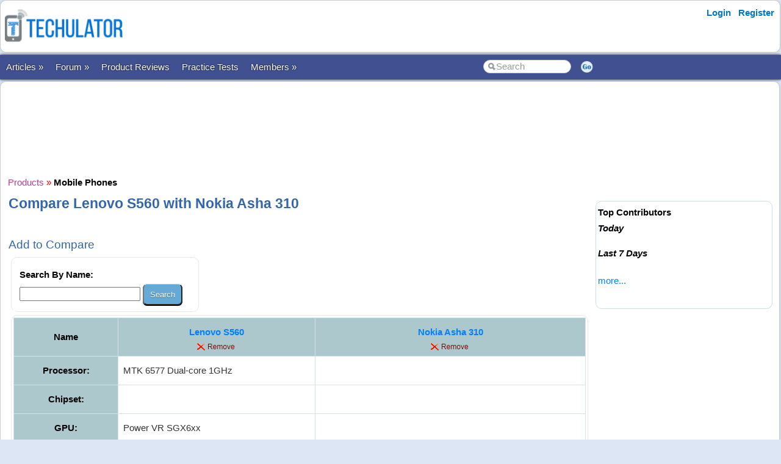

--- FILE ---
content_type: text/html; charset=utf-8
request_url: https://www.techulator.com/products/1011-1233-Compare-Lenovo-S560-with-Nokia-Asha-310.aspx
body_size: 26442
content:


<!DOCTYPE html PUBLIC "-//W3C//DTD XHTML 1.0 Transitional//EN" "https://www.w3.org/TR/xhtml1/DTD/xhtml1-transitional.dtd">

<html xmlns="https://www.w3.org/1999/xhtml" >

<head id="Head1"><meta http-equiv="Content-Type" content="text/html; charset=utf-8" /><meta name="viewport" content="width=device-width, initial-scale=1" /><link href="/css/styles3.css" rel="stylesheet" type="text/css" /><link rel="shortcut icon" href="/images/favicon.ico">
<meta property="og:image" content="https://www.techulator.com/images/techulator.jpg" />
<meta property="og:title" content="" />
<meta property="og:site_name" content="Techulator.com" />
<!-- Google Tag Manager -->
<script>(function(w,d,s,l,i){w[l]=w[l]||[];w[l].push({'gtm.start':
new Date().getTime(),event:'gtm.js'});var f=d.getElementsByTagName(s)[0],
j=d.createElement(s),dl=l!='dataLayer'?'&l='+l:'';j.async=true;j.src=
'https://www.googletagmanager.com/gtm.js?id='+i+dl;f.parentNode.insertBefore(j,f);
})(window,document,'script','dataLayer','GTM-W7MQ298');</script>
<!-- End Google Tag Manager -->
<meta name="publicationmedia-verification" content="f97d971b-7d52-4f38-8f82-3d637efa284a">

<script data-ad-client="ca-pub-1145424108044994" async src="https://pagead2.googlesyndication.com/pagead/js/adsbygoogle.js"></script>
<link rel="canonical" href="https://www.techulator.com/products/1011-1233-Compare-Lenovo-S560-with-Nokia-Asha-310.aspx" />
<meta property="og:url" content="https://www.techulator.com/products/1011-1233-Compare-Lenovo-S560-with-Nokia-Asha-310.aspx" />
<meta property="article:publisher" content="https://www.facebook.com/TechulatorMedia" />
<title>
	Compare Lenovo S560 with Nokia Asha 310
</title></head>

<body>


<!-- Google Tag Manager (noscript) -->
<noscript><iframe src="https://www.googletagmanager.com/ns.html?id=GTM-W7MQ298"
height="0" width="0" style="display:none;visibility:hidden"></iframe></noscript>
<!-- End Google Tag Manager (noscript) -->


<form method="post" action="./CompareOne2One.aspx?ProductId1=1011&amp;ProductId2=1233" id="form1">
<div class="aspNetHidden">
<input type="hidden" name="__VIEWSTATE" id="__VIEWSTATE" value="/wEPDwUKMTAyOTQxNjQ0NA9kFgJmD2QWAgIBD2QWAmYPFgIeB1Zpc2libGVoZGTU8Urdy/GupT0P8SvnboLSFoBhGWPLspGDv+RfXZb7wg==" />
</div>

<div class="aspNetHidden">

	<input type="hidden" name="__VIEWSTATEGENERATOR" id="__VIEWSTATEGENERATOR" value="042E9E44" />
	<input type="hidden" name="__EVENTTARGET" id="__EVENTTARGET" value="" />
	<input type="hidden" name="__EVENTARGUMENT" id="__EVENTARGUMENT" value="" />
</div>
<div id="container" style="width: 100%">
    
    
    
    <!-- Header starts here -->
    <div id="header" style="width: 99%">
        <div class="logo"><a href='https://www.techulator.com' title='Software and Gadget reviews'><img src='/images/Techulator-Logo-Software-and-Gadget-Reviews.png' border='0' alt='Software and Gadget reviews' width='200'></a></div>

        <div class="headerAd">
            


        </div>

        <div class="loginLinks">
            <div id="login">
                <nav><ul><li id="signup"><a href="/account/Login.aspx?ReturnUrl=%2fproducts%2fCompareOne2One.aspx%3fProductId1%3d1011%26ProductId2%3d1233">Login</a></li> <li id="signup"><a href="/members/Register.aspx">Register</a></li></ul></nav>    
            </div>
        </div>
        
        <div class="loginLinks"></div>
        <div class="clearing">&nbsp;</div>
        
    </div> <!-- header End-->

    <div id="menuBar">
        <div id="mainMenu">
            <center>
            

                <ul>
                <li><a id='NoLink'>Articles &raquo;</a><ul><li><a href='/resources/'>All Articles</a></li><li><a href='/resources/Category5047-Android-Phones.aspx'>Android Devices</a></li><li><a href='/topics/google-adsense'>AdSense Tips</a></li><li><a href='/topics/blogging-tips'>Blogging Tips</a></li><li><a href='/resources/PostResource.aspx'>Submit Article</a></li></li></ul><li><a id='NoLink'>Forum &raquo;</a><ul><li><a href='/forum/'>Discussion Forums</a></li><li><a href='/experts/'>Ask Experts</a></li><li><a href='/forum/ForumType-2-Announcements.aspx'>Announcements</a></li><li><a href='/forum/ForumType-3-About-Techulatorcom.aspx'>About Techulator.com</a></li><li><a href='/forum/PostForum.aspx'>Start Thread</a></li></li></ul><li><a href='/products/'>Product Reviews</a></li><li><a href='/practicetests/'>Practice Tests</a></li><li><a id='NoLink'>Members &raquo;</a><ul><li><a href='/forum/3759-On-going-Awards-Rewards-in-Techulator.aspx'>Reward Programs</a></li><li><a href='/social/' rel="nofollow">Social</a></li><li><a href='/help/'>Help</a></li><li><a href='/newposts/'>New Posts</a></li></li></ul></li></ul>
        
                </ul>
                <table>
                <tr>
                <td>
                    <input name="txtSearch" id="txtSearch" type="text" class="search" onfocus="if(this.value==this.defaultValue)this.value='';" onblur="if(this.value=='')this.value=this.defaultValue;"  value="Search" onkeypress="return OpenSearchKey(event);" /> 
                </td>
                <td>
                    <a href="javascript:OpenSearch();"><img src="/images/style3/serchgo.png" class="searchgo" /></a>
                </td>
                </tr>
                </table>
           
            </center>
        </div> <!-- Menu1 -->


        <!---secondary menu starts here-->
        
        <!---secondary menu ends-->
    </div> <!-- menuBar -->

    <div id="main_content" style="width: 99.7%"> <!--- main_content start -->
            


            <div id="content_container" style="margin-right: -320px">
                <div id="content_center" style="margin-right: 310px">             <!---center content -->
                    <br /><div id="advertisement"><center><script async src="https://pagead2.googlesyndication.com/pagead/js/adsbygoogle.js"></script>
<!-- Techulator 728x90 -->
<ins class="adsbygoogle"
     style="display:inline-block;width:728px;height:90px"
     data-ad-client="ca-pub-1145424108044994"
     data-ad-slot="3515457650"></ins>
<script>
     (adsbygoogle = window.adsbygoogle || []).push({});
</script></center></div>
                    <br />
                    
    <a href='/products/' title='Product reviews'><font face='Courier New' color='#B93B8F'>Products</font></a> <font color='red'>»</font> <a href='/products/Mobile-Phones-reviews-31.aspx' title='Mobile Phones reviews'><font face='Courier New' color='#7E587E'><b>Mobile Phones</B></font></a>
<br />
<h1>Compare Lenovo S560 with Nokia Asha 310</h1>
<br />
    <h3>Add to Compare</h3>
    <div id="ContentPlaceHolder1_CompareProducts1_pnlSearch" onkeypress="javascript:return WebForm_FireDefaultButton(event, &#39;ContentPlaceHolder1_CompareProducts1_btnSearch&#39;)">
	

        <div class="roundedBlock" style="border:solid 1px #E8E8E8; width:300px">
        <table cellpadding='0' cellspacing='10' bgcolor='white'>
            <tr>
                <td><b>Search By Name:</b>
                <br />
                <input name="ctl00$ContentPlaceHolder1$CompareProducts1$txtSearch" type="text" maxlength="20" size="20" id="ContentPlaceHolder1_CompareProducts1_txtSearch" />
                <input type="submit" name="ctl00$ContentPlaceHolder1$CompareProducts1$btnSearch" value="Search" id="ContentPlaceHolder1_CompareProducts1_btnSearch" /></td>
            </tr>
            
        </table>
        </div>

    
</div>

    <div class="roundedBlock" style="border:solid 1px #E8E8E8">
        <table class='resourceBar' cellpadding='6' cellspacing='1'><tr bgcolor='white'><th><b>Name</b></th><th valign='top'><b><font size='3'><a href='/products/mobile-phone-reviews/1011-lenovo-s560'>Lenovo S560</a></font></b><br><a href='/products/compareone2one.aspx?productid1=1011&productid2=1233&RemoveId=1011'><img src='/images/general/remove.png' /></a></th><th valign='top'><b><font size='3'><a href='/products/mobile-phone-reviews/1233-nokia-asha-310'>Nokia Asha 310</a></font></b><br><a href='/products/compareone2one.aspx?productid1=1011&productid2=1233&RemoveId=1233'><img src='/images/general/remove.png' /></a></th></tr><tr bgcolor='white'><th valign='top' bgcolor='gainsboro'><b>Processor: </b></th><td valign='top'>MTK 6577 Dual-core 1GHz</td><td valign='top'></td></tr><tr bgcolor='white'><th valign='top' bgcolor='gainsboro'><b>Chipset: </b></th><td valign='top'></td><td valign='top'></td></tr><tr bgcolor='white'><th valign='top' bgcolor='gainsboro'><b>GPU: </b></th><td valign='top'>Power VR SGX6xx</td><td valign='top'></td></tr><tr bgcolor='white'><th valign='top' bgcolor='gainsboro'><b>Operating System: </b></th><td valign='top'>Android</td><td valign='top'>Android</td></tr><tr bgcolor='white'><th valign='top' bgcolor='gainsboro'><b>Operating System Version: </b></th><td valign='top'>Android 4.0 ICS</td><td valign='top'></td></tr><tr bgcolor='white'><th valign='top' bgcolor='gainsboro'><b>Sensors: </b></th><td valign='top'>Gravitation, proximity, compass</td><td valign='top'>Accelerometer, Orientation Sensor</td></tr><tr bgcolor='white'><th valign='top' bgcolor='gainsboro'><b>Manufacturer: </b></th><td valign='top'>Lenovo</td><td valign='top'>Nokia</td></tr><tr bgcolor='white'><th valign='top' bgcolor='gainsboro'><b>Series Name: </b></th><td valign='top'>S560</td><td valign='top'>Asha</td></tr><tr bgcolor='white'><th valign='top' bgcolor='gainsboro'><b>Weight: </b></th><td valign='top'>155g</td><td valign='top'>103.7 g</td></tr><tr bgcolor='white'><th valign='top' bgcolor='gainsboro'><b>Dimensions: </b></th><td valign='top'>125x63x12.3m</td><td valign='top'>109.9 x 54 x 13mm</td></tr><tr bgcolor='white'><th valign='top' bgcolor='gainsboro'><b>Camera Type: </b></th><td valign='top'>Dual Camera</td><td valign='top'>Back Camera</td></tr><tr bgcolor='white'><th valign='top' bgcolor='gainsboro'><b>Front Camera: </b></th><td valign='top'>0.3 Megapixels</td><td valign='top'>No</td></tr><tr bgcolor='white'><th valign='top' bgcolor='gainsboro'><b>Back Camera: </b></th><td valign='top'>5.0  megapixels</td><td valign='top'>2 MP</td></tr><tr bgcolor='white'><th valign='top' bgcolor='gainsboro'><b>Camera features: </b></th><td valign='top'>Autofocus, LED flash</td><td valign='top'></td></tr><tr bgcolor='white'><th valign='top' bgcolor='gainsboro'><b>Video Camera features: </b></th><td valign='top'>1080p, with 3GP (MP4), WMV (ASF), AVI, FLV, MKV, WebM</td><td valign='top'>176x144@10fps</td></tr><tr bgcolor='white'><th valign='top' bgcolor='gainsboro'><b>RAM: </b></th><td valign='top'>512 MB</td><td valign='top'>64 MB</td></tr><tr bgcolor='white'><th valign='top' bgcolor='gainsboro'><b>External Memory: </b></th><td valign='top'>32GB supported</td><td valign='top'>Expandable up to 32 GB using microSD</td></tr><tr bgcolor='white'><th valign='top' bgcolor='gainsboro'><b>Internal Storage: </b></th><td valign='top'>4 GB</td><td valign='top'>20 MB</td></tr><tr bgcolor='white'><th valign='top' bgcolor='gainsboro'><b>Screen Size: </b></th><td valign='top'>4 inches</td><td valign='top'>3.0 inches</td></tr><tr bgcolor='white'><th valign='top' bgcolor='gainsboro'><b>Display: </b></th><td valign='top'>800 x 480 pixel</td><td valign='top'>240 x 400 pixels</td></tr><tr bgcolor='white'><th valign='top' bgcolor='gainsboro'><b>Ports: </b></th><td valign='top'>USB 2.0</td><td valign='top'>microUSB v2.0</td></tr><tr bgcolor='white'><th valign='top' bgcolor='gainsboro'><b>Battery Type: </b></th><td valign='top'>2000 mAh</td><td valign='top'>Li-Ion 1110 mAhbattery (BL-4U)</td></tr><tr bgcolor='white'><th valign='top' bgcolor='gainsboro'><b>Battery (Talk Time): </b></th><td valign='top'>8 hours of talktime</td><td valign='top'>Up to 17 h</td></tr><tr bgcolor='white'><th valign='top' bgcolor='gainsboro'><b>Battery (Standby Time): </b></th><td valign='top'>Up to 250 Hours</td><td valign='top'>Up to 600 h</td></tr><tr bgcolor='white'><th valign='top' bgcolor='gainsboro'><b>Audio: </b></th><td valign='top'>3.5 mm Jack and Speaker</td><td valign='top'>WAV / MP3 / WMA / eAAC+</td></tr><tr bgcolor='white'><th valign='top' bgcolor='gainsboro'><b>Video: </b></th><td valign='top'>30fps</td><td valign='top'>MP4 / WMV / H.263 / H.264</td></tr><tr bgcolor='white'><th valign='top' bgcolor='gainsboro'><b>Accessories: </b></th><td valign='top'>Handset, Battery, Charger, Earphone, User Manual, Warranty Card</td><td valign='top'>Nokia Asha 309, Nokia Charger AC-11, Nokia Battery BL-4U, NokiaStereo Headset WH-102</td></tr><tr bgcolor='white'><th valign='top' bgcolor='gainsboro'><b>GPRS: </b></th><td valign='top'>Yes</td><td valign='top'>Up to 85.6 kbps</td></tr><tr bgcolor='white'><th valign='top' bgcolor='gainsboro'><b>Connectivity: </b></th><td valign='top'>802.11 b/g/n</td><td valign='top'>Wi-Fi 802.11 b/g/n</td></tr><tr bgcolor='white'><th valign='top' bgcolor='gainsboro'><b>Network: </b></th><td valign='top'>GSM 850 / 900 / 1800 / 1900</td><td valign='top'>2G</td></tr><tr bgcolor='white'><th valign='top' bgcolor='gainsboro'><b>Bluetooth: </b></th><td valign='top'>Yes</td><td valign='top'>Yes, v3.0 with A2DP</td></tr><tr bgcolor='white'><th valign='top' bgcolor='gainsboro'><b>Announced/Launched Date: </b></th><td valign='top'>NA</td><td valign='top'>2013, February</td></tr><tr bgcolor='white'><th valign='top' bgcolor='gainsboro'><b>Available Colors: </b></th><td valign='top'>White, Black</td><td valign='top'>Black, White, Golden Light</td></tr><tr bgcolor='white'><th valign='top' bgcolor='gainsboro'><b>Built-in Apps: </b></th><td valign='top'>Android and related apps</td><td valign='top'></td></tr><tr bgcolor='white'><td colspan='38'><script async src="https://pagead2.googlesyndication.com/pagead/js/adsbygoogle.js"></script>
<!-- Techulator Horizontal Link Ads -->
<ins class="adsbygoogle"
     style="display:block"
     data-ad-client="ca-pub-1145424108044994"
     data-ad-slot="6414767949"
     data-ad-format="link"
     data-full-width-responsive="true"></ins>
<script>
     (adsbygoogle = window.adsbygoogle || []).push({});
</script></td></tr><tr bgcolor='white'><th valign='top' bgcolor='gainsboro'><b>SIM Slots: </b></th><td valign='top'>Dual SIM</td><td valign='top'>Dual SIM</td></tr><tr bgcolor='white'><th valign='top' bgcolor='gainsboro'><b>SIM Card Type: </b></th><td valign='top'>Regular SIM</td><td valign='top'>Regular SIM</td></tr><tr bgcolor='white'><th valign='top' bgcolor='gainsboro'><b>Price Range: </b></th><td valign='top'>US$200 to US$250</td><td valign='top'>Less than US$100</td></tr><tr bgcolor='white'><th valign='top' bgcolor='gainsboro'><b>Category: </b></th><td valign='top'>Basic Smartphone</td><td valign='top'>Basic Smartphone</td></tr><tr bgcolor='white'><th valign='top' bgcolor='gainsboro'><b>Sensors: Accelerometer: </b></th><td valign='top'></td><td valign='top'>Yes</td></tr><tr bgcolor='white'><th valign='top' bgcolor='gainsboro'><b>Sensors: Gyroscope: </b></th><td valign='top'></td><td valign='top'>Yes</td></tr><tr bgcolor='white'><th valign='top' bgcolor='gainsboro'><b>Sensors: GPS: </b></th><td valign='top'></td><td valign='top'>Yes</td></tr><tr bgcolor='white'><th valign='top' bgcolor='gainsboro'><b>Sensors: Compass: </b></th><td valign='top'></td><td valign='top'>Yes</td></tr><tr bgcolor='white'><th valign='top' bgcolor='gainsboro'><b>Sensors: Barometer: </b></th><td valign='top'></td><td valign='top'>Yes</td></tr><tr bgcolor='white'><td valign='top' bgcolor='white'></td><td><font color='brown'>Read <a href='/reviews/1011-20-Lenovo-S560.aspx' title='Lenovo S560 reviews'>Lenovo S560 reviews</a>.</font></td><td><font color='brown'>Read <a href='/reviews/1233-20-Nokia-Asha-310.aspx' title='Nokia Asha 310 reviews'>Nokia Asha 310 reviews</a>.</font></td></tr><tr bgcolor='white'><td colspan='38'><script async src="https://pagead2.googlesyndication.com/pagead/js/adsbygoogle.js"></script>
<!-- Techulator 728x90 -->
<ins class="adsbygoogle"
     style="display:inline-block;width:728px;height:90px"
     data-ad-client="ca-pub-1145424108044994"
     data-ad-slot="3515457650"></ins>
<script>
     (adsbygoogle = window.adsbygoogle || []).push({});
</script></td></tr><tr bgcolor='white'><td valign='middle'></td><td valign='top'><b>Compare <a href='/products/mobile-phone-reviews/1011-lenovo-s560'>Lenovo S560</a>: </b><br><li><a href='/products/955-1011-Compare-HTC-8S-with-Lenovo-S560.aspx'>HTC 8S</a></li><li><a href='/products/961-1011-Compare-Samsung-Galaxy-Y-DUOS-Lite-with-Lenovo-S560.aspx'>Samsung Galaxy Y DUOS Lite</a></li><li><a href='/products/963-1011-Compare-Nokia-Lumia-510-with-Lenovo-S560.aspx'>Nokia Lumia 510</a></li><li><a href='/products/888-1011-Compare-Nokia-Lumia-610-with-Lenovo-S560.aspx'>Nokia Lumia 610</a></li><li><a href='/products/966-1011-Compare-Nokia-Asha-305-with-Lenovo-S560.aspx'>Nokia Asha 305</a></li><li><a href='/products/967-1011-Compare-Nokia-Lumia-820-with-Lenovo-S560.aspx'>Nokia Lumia 820</a></li><li><a href='/products/988-1011-Compare-LG-Optimus-L5-Dual-E615-with-Lenovo-S560.aspx'>LG Optimus L5 Dual E615</a></li><li><a href='/products/989-1011-Compare-LG-Optimus-L3-Dual-E405-with-Lenovo-S560.aspx'>LG Optimus L3 Dual E405</a></li><li><a href='/products/1011-1012-Compare-Lenovo-S560-with-Lenovo-A60.aspx'>Lenovo A60+</a></li><li><a href='/products/1011-1014-Compare-Lenovo-S560-with-Lenovo-P700i.aspx'>Lenovo P700i</a></li><li><a href='/products/971-1011-Compare-Micromax-Ninja-30-with-Lenovo-S560.aspx'>Micromax Ninja 3.0</a></li><li><a href='/products/972-1011-Compare-Micromax-A100-with-Lenovo-S560.aspx'>Micromax A100</a></li><li><a href='/products/970-1011-Compare-Micromax-A87-with-Lenovo-S560.aspx'>Micromax A87 </a></li><li><a href='/products/1011-1033-Compare-Lenovo-S560-with-Sony-Xperia-X8-White.aspx'>Sony Xperia X8 White</a></li><li><a href='/products/1011-1036-Compare-Lenovo-S560-with-Nokia-Lumia-610-NFC.aspx'>Nokia Lumia 610 NFC</a></li><li><a href='/products/1011-1039-Compare-Lenovo-S560-with-LG-E510.aspx'>LG E510</a></li><li><a href='/products/1011-1042-Compare-Lenovo-S560-with-Samsung-Wave-Y.aspx'>Samsung Wave Y</a></li><li><a href='/products/1011-1047-Compare-Lenovo-S560-with-Samsung-Wave-3.aspx'>Samsung Wave 3</a></li><li><a href='/products/1011-1056-Compare-Lenovo-S560-with-Karbonn-A9.aspx'>Karbonn A9+</a></li><li><a href='/products/1011-1055-Compare-Lenovo-S560-with-Karbonn-A9.aspx'>Karbonn A9</a></li><li><a href='/products/969-1011-Compare-Micromax-A110-Canvas-2-with-Lenovo-S560.aspx'>Micromax A110 Canvas 2</a></li><li><a href='/products/1011-1233-Compare-Lenovo-S560-with-Nokia-Asha-310.aspx'>Nokia Asha 310</a></li><li><a href='/products/1011-1234-Compare-Lenovo-S560-with-LG-Optimus-L7-II.aspx'>LG Optimus L7 II</a></li><li><a href='/products/1011-1240-Compare-Lenovo-S560-with-BlackBerry-Q10.aspx'>BlackBerry Q10</a></li><li><a href='/products/1011-1290-Compare-Lenovo-S560-with-Celkon-A225.aspx'>Celkon A225</a></li></td><td valign='top'><b>Compare <a href='/products/mobile-phone-reviews/1233-nokia-asha-310'>Nokia Asha 310</a>: </b><br><li><a href='/products/955-1233-Compare-HTC-8S-with-Nokia-Asha-310.aspx'>HTC 8S</a></li><li><a href='/products/961-1233-Compare-Samsung-Galaxy-Y-DUOS-Lite-with-Nokia-Asha-310.aspx'>Samsung Galaxy Y DUOS Lite</a></li><li><a href='/products/963-1233-Compare-Nokia-Lumia-510-with-Nokia-Asha-310.aspx'>Nokia Lumia 510</a></li><li><a href='/products/888-1233-Compare-Nokia-Lumia-610-with-Nokia-Asha-310.aspx'>Nokia Lumia 610</a></li><li><a href='/products/966-1233-Compare-Nokia-Asha-305-with-Nokia-Asha-310.aspx'>Nokia Asha 305</a></li><li><a href='/products/967-1233-Compare-Nokia-Lumia-820-with-Nokia-Asha-310.aspx'>Nokia Lumia 820</a></li><li><a href='/products/988-1233-Compare-LG-Optimus-L5-Dual-E615-with-Nokia-Asha-310.aspx'>LG Optimus L5 Dual E615</a></li><li><a href='/products/989-1233-Compare-LG-Optimus-L3-Dual-E405-with-Nokia-Asha-310.aspx'>LG Optimus L3 Dual E405</a></li><li><a href='/products/1012-1233-Compare-Lenovo-A60-with-Nokia-Asha-310.aspx'>Lenovo A60+</a></li><li><a href='/products/1014-1233-Compare-Lenovo-P700i-with-Nokia-Asha-310.aspx'>Lenovo P700i</a></li><li><a href='/products/1011-1233-Compare-Lenovo-S560-with-Nokia-Asha-310.aspx'>Lenovo S560</a></li><li><a href='/products/971-1233-Compare-Micromax-Ninja-30-with-Nokia-Asha-310.aspx'>Micromax Ninja 3.0</a></li><li><a href='/products/972-1233-Compare-Micromax-A100-with-Nokia-Asha-310.aspx'>Micromax A100</a></li><li><a href='/products/970-1233-Compare-Micromax-A87-with-Nokia-Asha-310.aspx'>Micromax A87 </a></li><li><a href='/products/1033-1233-Compare-Sony-Xperia-X8-White-with-Nokia-Asha-310.aspx'>Sony Xperia X8 White</a></li><li><a href='/products/1036-1233-Compare-Nokia-Lumia-610-NFC-with-Nokia-Asha-310.aspx'>Nokia Lumia 610 NFC</a></li><li><a href='/products/1039-1233-Compare-LG-E510-with-Nokia-Asha-310.aspx'>LG E510</a></li><li><a href='/products/1042-1233-Compare-Samsung-Wave-Y-with-Nokia-Asha-310.aspx'>Samsung Wave Y</a></li><li><a href='/products/1047-1233-Compare-Samsung-Wave-3-with-Nokia-Asha-310.aspx'>Samsung Wave 3</a></li><li><a href='/products/1056-1233-Compare-Karbonn-A9-with-Nokia-Asha-310.aspx'>Karbonn A9+</a></li><li><a href='/products/1055-1233-Compare-Karbonn-A9-with-Nokia-Asha-310.aspx'>Karbonn A9</a></li><li><a href='/products/969-1233-Compare-Micromax-A110-Canvas-2-with-Nokia-Asha-310.aspx'>Micromax A110 Canvas 2</a></li><li><a href='/products/1233-1234-Compare-Nokia-Asha-310-with-LG-Optimus-L7-II.aspx'>LG Optimus L7 II</a></li><li><a href='/products/1233-1240-Compare-Nokia-Asha-310-with-BlackBerry-Q10.aspx'>BlackBerry Q10</a></li><li><a href='/products/1233-1290-Compare-Nokia-Asha-310-with-Celkon-A225.aspx'>Celkon A225</a></li></td></tr></table>
    </div>
<br />
<h3>Go to <a href='/products/Mobile-Phones-reviews-31.aspx' title='Mobile Phones reviews.'>Mobile Phones</a></h3>



                    <br /><center><div style='width:730px'></div></center><br />

                </div>  <!--- center content end -->
            </div>

            
            <!---rightbar--><div id="content_rightbar" style="visibility:visible;width:300px;"><div class="roundedBlock" style="padding:0px 0px 0px 0px; border:solid 0px WHITE;" ><iframe src="https://www.facebook.com/plugins/likebox.php?href=http%3A%2F%2Fwww.facebook.com%2Fpages%2FTechulator%2F136759953116470&amp;width=300&amp;colorscheme=light&amp;show_faces=true&amp;border_color&amp;stream=false&amp;header=false&amp;height=180" scrolling="no" frameborder="0" style="border:none; overflow:hidden; width:300px; height:185px;" allowTransparency="true"></iframe></div><div class="roundedBlock" style="border:solid 1px #caddea;" ><b><font face='Arial' color='black'>Top Contributors</font></b><BR><I style='line-height:150%'><B>Today</B></I><ul class='activeList'></ul><I><B>Last 7 Days</B></I><ul class='activeList'></ul><a href='/members/TopPerformers.aspx'><font size=1>more...</font></a><br /><br /></div></div><!---rightbar ends-->
            

            <div class="clearing">&nbsp;</div>
    </div> <!--- main_content end -->


    <!---FOOTER starts here-->
    <div id="footer_bg"><!---FOOTER first section starts here-->
        <div id="footer_menudiv">
            <div id="footer_menu"> 
                
                <span class="footer_linkallfoot"><a href="/general/AboutUs.aspx">About Us</a></span>&nbsp;&nbsp;&nbsp;
                <span class="footer_linkallfoot"><a href="/general/ContactUs.aspx">Contact Us</a></span>&nbsp;&nbsp;&nbsp;
                <span class="footer_linkallfoot"><a href="/general/Copyrights.aspx">Copyright</a></span>&nbsp;&nbsp;&nbsp;
                <span class="footer_linkallfoot"><a href="/general/PrivacyPolicy.aspx">Privacy Policy</a></span>&nbsp;&nbsp;&nbsp;
                <span class="footer_linkallfoot"><a href="/general/TermsOfUse.aspx">Terms Of Use</a></span>&nbsp;&nbsp;&nbsp;
                <span class="footer_linkallfoot"><a href="/pages/trademarks">Trademark Disclaimer</a></span>&nbsp;&nbsp;&nbsp;<span class="footer_linkallfoot"><a href="/pages/advertise">Advertise</a></span>&nbsp;&nbsp;&nbsp;
            </div>
        </div>
    </div><!---FOOTER firts section ends here-->

    <div id="footer2nd_bg"><!---FOOTER second section starts here-->
        <div id="footer2nd_menudiv">
            <div id="footer2nd_menu"><a href="/resources/Category5047-Android-Phones.aspx">Android Devices</a> | <a href="/topics/google-adSense">Adsense Tips</a> | <a href="/topics/blogging-tips">Blogging Tips</a>|  <a href="/practicetests/">Microsoft Certifications</a></div>
        </div>
    </div><!---FOOTER second section ends here-->
    <!---FOOTER ends-->

</div> <!-- container -->

    
<script type="text/javascript">
//<![CDATA[
var theForm = document.forms['form1'];
if (!theForm) {
    theForm = document.form1;
}
function __doPostBack(eventTarget, eventArgument) {
    if (!theForm.onsubmit || (theForm.onsubmit() != false)) {
        theForm.__EVENTTARGET.value = eventTarget;
        theForm.__EVENTARGUMENT.value = eventArgument;
        theForm.submit();
    }
}
//]]>
</script>


<script src="/WebResource.axd?d=ZpFTObYF2xPPbwcLxlIyk4W3G-NU3fCuPck1yjhmOaB-iBPgGz2tymx3cXIe46P8sGsb_OsUS1K13nJLydw3W8gLjj0X0TJTymwpWqfJRcw1&amp;t=637814851746327080" type="text/javascript"></script>
</form>
    
    <br />
    
        
    <script src="/js/jquery.js"></script>
    <script src="/scripts/SpiderScripts.js"></script>
        
    -






 
<div id="fb-root"></div>
<script>    (function (d, s, id) {
        var js, fjs = d.getElementsByTagName(s)[0];
        if (d.getElementById(id)) return;
        js = d.createElement(s); js.id = id;
        js.src = "//connect.facebook.net/en_US/sdk.js#xfbml=1&version=v2.3&appId=211956038847988";
        fjs.parentNode.insertBefore(js, fjs);
    } (document, 'script', 'facebook-jssdk'));</script>
    

<div itemid="#organisation" itemprop="publisher" itemscope itemtype="https://schema.org/Organization">
    <div itemprop="logo" itemscope itemtype="https://schema.org/ImageObject">
        <meta itemprop="url" content="https://www.techulator.com/images/logo.png">
    </div>
    <meta itemprop="url" content="https://www.techulator.com" />
    <meta itemprop="name" content="Techulator" />
</div>



</body>
</html>


--- FILE ---
content_type: text/html; charset=utf-8
request_url: https://www.google.com/recaptcha/api2/aframe
body_size: 267
content:
<!DOCTYPE HTML><html><head><meta http-equiv="content-type" content="text/html; charset=UTF-8"></head><body><script nonce="X5nckraqwR_MndiaiHz8Zw">/** Anti-fraud and anti-abuse applications only. See google.com/recaptcha */ try{var clients={'sodar':'https://pagead2.googlesyndication.com/pagead/sodar?'};window.addEventListener("message",function(a){try{if(a.source===window.parent){var b=JSON.parse(a.data);var c=clients[b['id']];if(c){var d=document.createElement('img');d.src=c+b['params']+'&rc='+(localStorage.getItem("rc::a")?sessionStorage.getItem("rc::b"):"");window.document.body.appendChild(d);sessionStorage.setItem("rc::e",parseInt(sessionStorage.getItem("rc::e")||0)+1);localStorage.setItem("rc::h",'1769257915445');}}}catch(b){}});window.parent.postMessage("_grecaptcha_ready", "*");}catch(b){}</script></body></html>